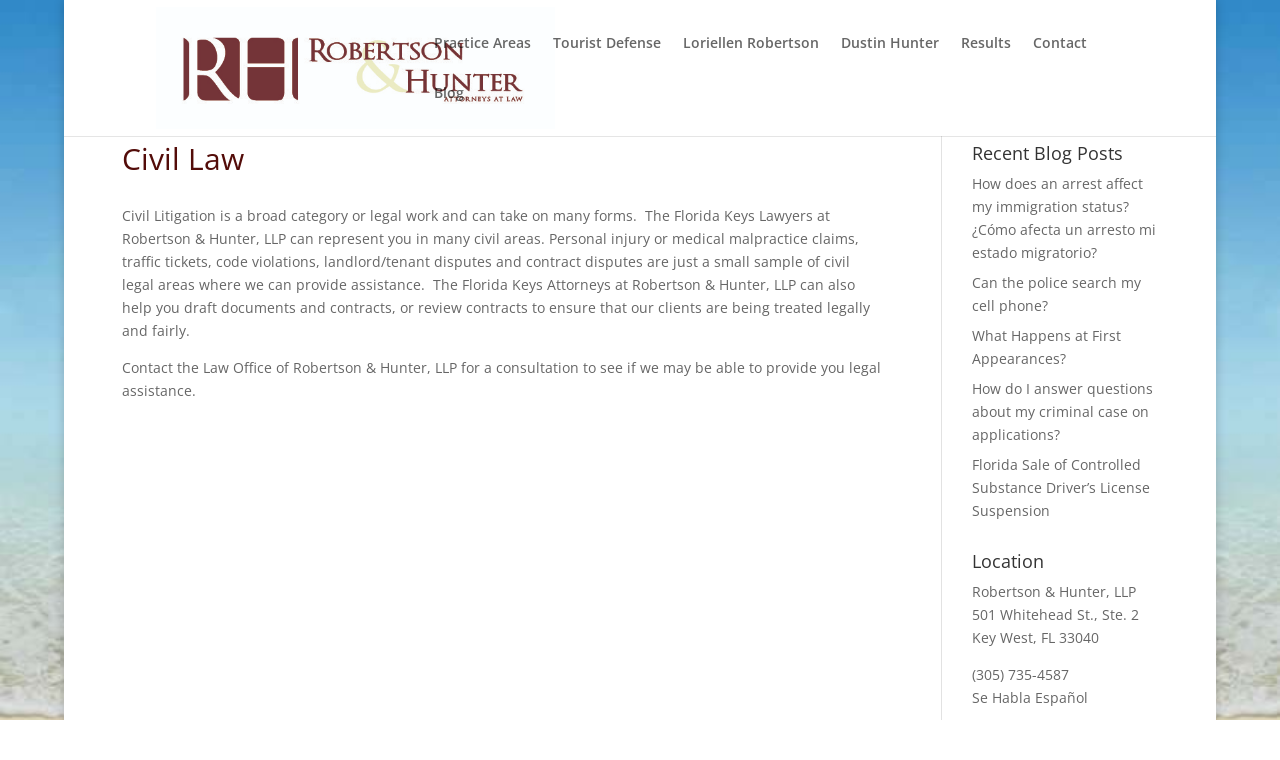

--- FILE ---
content_type: text/css
request_url: https://robertsonhunter.b-cdn.net/wp-content/litespeed/css/ecbd9da88d927b62aa2afbe6e74fd4a4.css?ver=0add8
body_size: -248
content:
#main-header{min-height:50px}#logo{min-height:50px}